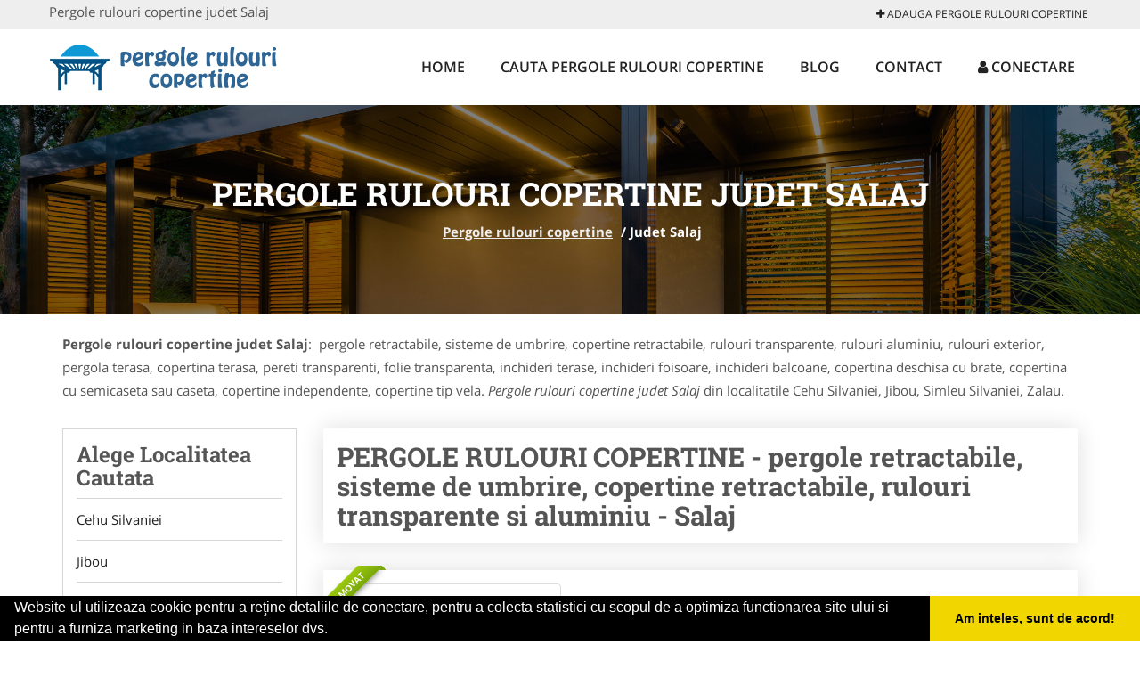

--- FILE ---
content_type: text/html; charset=UTF-8
request_url: https://www.pergole-rulouri-copertine.ro/judet-salaj
body_size: 4489
content:


<!DOCTYPE html>
<html lang="ro">
<head>

    <meta charset="UTF-8">
    <meta name="viewport" content="width=device-width, initial-scale=1.0">
	<meta name="language" content="Romanian" />

	<link rel="publisher" href="https://plus.google.com/"/>
					<script async type="text/javascript" src="/themes/bootstrap/assets/js/jquery-1.11.3.js"></script>

	<link rel="stylesheet" type="text/css" href="/assets/3eb1d3fe/listview/styles.css" />
<link rel="stylesheet" type="text/css" href="/assets/5bd576f6/pager.css" />
<script type="text/javascript" src="/assets/3a1f24d7/jquery.js"></script>
<script type="text/javascript" src="/assets/3a1f24d7/jquery.ba-bbq.js"></script>
<title>Pergole rulouri copertine judet Salaj</title>
	<meta name="description" content="Pergole rulouri copertine judet Salaj  pergole retractabile, sisteme de umbrire, copertine retractabile, rulouri transparente, rulour"/>
	<meta name="keywords" content="Pergole rulouri copertine judet Salaj, Pergole rulouri copertine Salaj,  pergole retractabile,marchize, sisteme de umbrire, copertine retractabile, rulouri transparente, rulouri aluminiu, rulouri exterior, pergola terasa, copertina terasa, pereti transparenti, folie transparenta, inchideri terase, inchideri foisoare, inchideri balcoane, copertina deschisa cu brate, copertina cu semicaseta sau caseta, copertine independente, copertine tip vela"/>
	<meta name="robots" content="index, follow, all"/>

	<meta property="og:locale" content="ro_RO" />
	<meta property="og:type" content="article" />
	<meta property="og:title" content="Pergole rulouri copertine judet Salaj" />
	<meta property="og:description" content="Pergole rulouri copertine judet Salaj  pergole retractabile, sisteme de umbrire, copertine retractabile, rulouri transparente, rulour" />
	<meta property="og:url" content="https://www.pergole-rulouri-copertine.ro/judet-salaj" />
	<meta property="og:site_name" content="Pergole rulouri copertine" />
	<meta property="article:publisher" content="https://www.facebook.com/pergolecopertinerulouri/" />
	<meta property="og:image" content="https://www.pergole-rulouri-copertine.ro/images/banner/200x200-1.jpg" />
	<meta property="og:image:secure_url" content="https://www.pergole-rulouri-copertine.ro/images/banner/200x200-1.jpg" />

	<meta name="twitter:card" content="summary">
	<meta name="twitter:title" content="Pergole rulouri copertine judet Salaj" >
	<meta name="twitter:description" content="Pergole rulouri copertine judet Salaj  pergole retractabile, sisteme de umbrire, copertine retractabile, rulouri transparente, rulour" >
	<meta name="twitter:site" content="https://www.pergole-rulouri-copertine.ro/judet-salaj" >

	<link rel="apple-touch-icon" sizes="57x57" href="/fav/apple-icon-57x57.png">
	<link rel="apple-touch-icon" sizes="60x60" href="/fav/apple-icon-60x60.png">
	<link rel="apple-touch-icon" sizes="72x72" href="/fav/apple-icon-72x72.png">
	<link rel="apple-touch-icon" sizes="76x76" href="/fav/apple-icon-76x76.png">
	<link rel="apple-touch-icon" sizes="114x114" href="/fav/apple-icon-114x114.png">
	<link rel="apple-touch-icon" sizes="120x120" href="/fav/apple-icon-120x120.png">
	<link rel="apple-touch-icon" sizes="144x144" href="/fav/apple-icon-144x144.png">
	<link rel="apple-touch-icon" sizes="152x152" href="/fav/apple-icon-152x152.png">
	<link rel="apple-touch-icon" sizes="180x180" href="/fav/apple-icon-180x180.png">
	<link rel="icon" type="image/png" sizes="192x192"  href="/fav/android-icon-192x192.png">
	<link rel="icon" type="image/png" sizes="32x32" href="/fav/favicon-32x32.png">
	<link rel="icon" type="image/png" sizes="96x96" href="/fav/favicon-96x96.png">
	<link rel="icon" type="image/png" sizes="16x16" href="/fav/favicon-16x16.png">
	<link rel="manifest" href="/fav/manifest.json">
	<meta name="msapplication-TileColor" content="#ffffff">
	<meta name="msapplication-TileImage" content="/fav/ms-icon-144x144.png">
	<meta name="theme-color" content="#ffffff">

	<link rel="stylesheet" href="/themes/bootstrap/assets/css/customstyle.css">
    <link rel="stylesheet" href="/themes/bootstrap/stylec.css">

		



		   
			<!-- Google tag (gtag.js) -->
<script async src="https://www.googletagmanager.com/gtag/js?id=G-8NCZH4NHE4"></script>
<script>
  window.dataLayer = window.dataLayer || [];
  function gtag(){dataLayer.push(arguments);}
  gtag('js', new Date());

  gtag('config', 'G-8NCZH4NHE4');
</script>	
</head>
<body>

	<!-- Get the android app -->
		
	<!-- Get the ios app -->
	

	<div class="topheader">
    <div class="container">
        <div class="row">

                <div class="message">
	                Pergole rulouri copertine judet Salaj                </div>


	            <div class="topmainmenu">
					<ul class="" id="yw2">
<li><a href="/web-adauga"><i class='fa fa-plus'></i> Adauga Pergole rulouri copertine</a></li>
</ul>	            </div>

        </div>
    </div>
</div>

<div class="header-area">
    <div class="container">
        <div class="row">

                <div class="logo">
                    <a href="/" id="logo" title="Pergole rulouri copertine">
	                    <img src="/themes/bootstrap/images/logo.jpg" alt="Pergole rulouri copertine"/>
	                </a>
                </div>
                <div class="responsive-menu"></div>


                <div class="mainmenu">
					<ul id="tiny">
<li><a href="/">Home</a></li>
<li><a href="/cauta">Cauta Pergole rulouri copertine</a></li>
<li><a href="/articole-blog">Blog</a></li>
<li><a href="/contact">Contact</a></li>
<li><a href="/login"><i class='fa fa-user'></i> Conectare</a></li>
</ul>                </div>

        </div>
    </div>
</div>


	
	    <!-- Breadcrumb Area Start -->
    <div class="discover-breadcrumb-area breadcrumb-banner-bg breadcrumb-banner-bg breadcrumb-banner-bg1">
        <div class="container">
            <div class="row">
                <div class="col-md-12 text-center">
                    <div class="breadcrumb-text">
                        <h1>Pergole rulouri copertine judet Salaj</h1>
                    </div>
                    <div class="breadcrumb-menu">
						<div class="breadcrumbs">
<a href="/">Pergole rulouri copertine</a>  /  <span>Judet Salaj</span></div>                    </div>
                </div>
            </div>
        </div>
    </div>
    <!-- Breadcrumb Area End -->
	
	
	
<!-- Blog Area Start -->
<div class="blog-left-area  pd-top-20 pd-bottom-0">
    <div class="container">
        <div class="row">
           <div class="col-md-12">
	           <p>
					<b>Pergole rulouri copertine judet Salaj</b>: &nbsp;pergole retractabile, sisteme de umbrire, copertine retractabile, rulouri transparente, rulouri aluminiu, rulouri exterior, pergola terasa, copertina terasa, pereti transparenti, folie transparenta, inchideri terase, inchideri foisoare, inchideri balcoane, copertina deschisa cu brate, copertina cu semicaseta sau caseta, copertine independente, copertine tip vela. <i>Pergole rulouri copertine judet Salaj</i> din localitatile Cehu Silvaniei, Jibou, Simleu Silvaniei, Zalau.	           </p>
            </div>
        </div>
    </div>
</div>
<!-- Blog Area End -->


<!-- Blog Area Start -->
<div class="blog-left-area  pd-top-20 pd-bottom-20">
    <div class="container">
        <div class="row">
           <div class="col-md-3 col-sm-4 sidebar">
                <div class="widgets widgets-cat">
                    <div class="widgets-title"><b>Alege Localitatea Cautata</b></div>
					<ul>
											<li>
							<a href="/cehu-silvaniei" title="Pergole rulouri copertine Cehu Silvaniei">
								Cehu Silvaniei							</a>
						</li>
											<li>
							<a href="/jibou" title="Pergole rulouri copertine Jibou">
								Jibou							</a>
						</li>
											<li>
							<a href="/simleu-silvaniei" title="Pergole rulouri copertine Simleu Silvaniei">
								Simleu Silvaniei							</a>
						</li>
											<li>
							<a href="/zalau" title="Pergole rulouri copertine Zalau">
								Zalau							</a>
						</li>
										</ul>
                </div>
				<div class="layouts-sidebar">
   <div class="widgets widgets-facebook">
        <div class="widgets-title">Facebook</div>
		<script>
/**
	* Facebook
**/
!function(a,b,c){var d,e=a.getElementsByTagName(b)[0];a.getElementById(c)||(d=a.createElement(b),d.id=c,d.src="//connect.facebook.net/en_US/sdk.js#xfbml=1&version=v2.9",e.parentNode.insertBefore(d,e))}(document,"script","facebook-jssdk");
</script>

<div class="fb-page" data-href="https://www.facebook.com/pergolecopertinerulouri/" data-width="408" data-small-header="false" data-adapt-container-width="true" data-hide-cover="false" data-show-facepile="true"><blockquote cite="https://www.facebook.com/pergolecopertinerulouri/" class="fb-xfbml-parse-ignore"><a  rel="nofollow" href="https://www.facebook.com/pergolecopertinerulouri/">Pergole rulouri copertine</a></blockquote></div>

   </div>
<!--
   <div class="widgets widgets-banner">
        <div class="widgets-title">Aplicatii mobil</div>
		<div class="module_customhtml position_banner1"><p><a title="download aplicatie mobil android" href="/articol-in-curand" rel="nofollow" target="_blank"><img style="display: block; margin-left: auto; margin-right: auto;" src="https://www.odinmedia.ro/semnatura/download-android.png" alt="download aplicatie gratuita android " width="250" /></a> <br /><a title="download aplicatie mobil ios" href="/articol-in-curand" rel="nofollow" target="_blank"><img style="display: block; margin-left: auto; margin-right: auto;" src="https://www.odinmedia.ro/semnatura/download-ios.png" alt="download aplicatie gratuita ios" width="250" /></a></p></div>   </div>
-->
</div>
            </div>
            <div class="col-md-9 col-sm-8">
	            <div class="blog-item">
		            <div class="blog-text">
						<h2>PERGOLE RULOURI COPERTINE -  pergole retractabile, sisteme de umbrire, copertine retractabile, rulouri transparente si aluminiu - Salaj</h2>
		            </div>
	            </div>
				<div id="yw0" class="list-view">
<div class="items">


<div itemscope itemtype="http://schema.org/LocalBusiness" class="boxinfoversion2 clearfix">
    <div class="blog-item">
		<div class="row">
		<div class="col-md-4">
			<div class="box">
			    <a href="/zalau" title="Inchideri Terase Sticla Folie - Pergole - Copertine - Solutii Umbrire SRL">
					<img itemprop="image" class="responsive thumbnail" src="/images/item/small/Inchideri-Terase-Sticla-Folie---Pergole---Copertine---Solutii-Umbrire-SRL-Zalau-543.jpg" title="PERGOLE RULOURI COPERTINE Zalau" alt="PERGOLE RULOURI COPERTINE Zalau"/>
			    </a>
									<div class="ribbon"><span>Promovat</span></div>
   							</div>
			<ul class="contactphone">
				<li>Inchideri Terase Sticla Folie - Pergole - Copertine - Solutii Umbrire SRL</li>
			</ul>
							<ul class="contactphone">
										<li>
						<i class="fa fa-phone"></i> &nbsp;
						<a href="tel:0747068365"><span itemprop="telephone">0747068365</span></a>
					</li>
					
					
									</ul>
					</div>
		<div class="col-md-8">
	        <div class="blog-text">
	            <h3><a href="/zalau" title="PERGOLE RULOURI COPERTINE Zalau"><span itemprop="name">PERGOLE RULOURI COPERTINE Zalau</span></a></h3>

	            <div itemprop="address" itemscope itemtype="http://schema.org/PostalAddress">
	                <i class="fa fa-folder"></i>PERGOLE RULOURI COPERTINE&nbsp;
	                <i class="fa fa-building"></i>judet Salaj&nbsp;
	                <span itemprop="addressLocality"><i class="fa fa-building-o"></i>Zalau</span>
	            </div>

	            <p>PROSOLAR SRL - SOLUTII UMBRIRE - INCHIDERI TERASE -&nbsp;0747.068.365INCHIDERI TERASE - FOISOARE - BALCOANE CU FOLIE TRANSPARENTACU SISTEM INCHIDERE RETRACTABIL, CU CAPSE SI BRIDE, GHILOTINACOPERTINE - RETRACTABILE, DE BALCON, VERTICALE, BRATE LATERALE, PRELATE DE SOAREPERGOLE - TEXTILE DE PLOAIE, PER...</p>
	        </div>
		</div>
		</div>
    </div>
</div>

</div><div class="keys" style="display:none" title="/judet-salaj"><span>181</span></div>
</div>            </div>
						<div class="col-md-3 col-sm-4 sidebar-after">
							<div class="layouts-sidebar">
   <div class="widgets widgets-facebook">
        <div class="widgets-title">Facebook</div>
		<script>
/**
	* Facebook
**/
!function(a,b,c){var d,e=a.getElementsByTagName(b)[0];a.getElementById(c)||(d=a.createElement(b),d.id=c,d.src="//connect.facebook.net/en_US/sdk.js#xfbml=1&version=v2.9",e.parentNode.insertBefore(d,e))}(document,"script","facebook-jssdk");
</script>

<div class="fb-page" data-href="https://www.facebook.com/pergolecopertinerulouri/" data-width="408" data-small-header="false" data-adapt-container-width="true" data-hide-cover="false" data-show-facepile="true"><blockquote cite="https://www.facebook.com/pergolecopertinerulouri/" class="fb-xfbml-parse-ignore"><a  rel="nofollow" href="https://www.facebook.com/pergolecopertinerulouri/">Pergole rulouri copertine</a></blockquote></div>

   </div>
<!--
   <div class="widgets widgets-banner">
        <div class="widgets-title">Aplicatii mobil</div>
		<div class="module_customhtml position_banner1"><p><a title="download aplicatie mobil android" href="/articol-in-curand" rel="nofollow" target="_blank"><img style="display: block; margin-left: auto; margin-right: auto;" src="https://www.odinmedia.ro/semnatura/download-android.png" alt="download aplicatie gratuita android " width="250" /></a> <br /><a title="download aplicatie mobil ios" href="/articol-in-curand" rel="nofollow" target="_blank"><img style="display: block; margin-left: auto; margin-right: auto;" src="https://www.odinmedia.ro/semnatura/download-ios.png" alt="download aplicatie gratuita ios" width="250" /></a></p></div>   </div>
-->
</div>
						 </div>
        </div>
    </div>
</div>
<!-- Blog Area End -->



			<div class="site-footer ">
    <div class="footer-area  pd-top-20 pd-bottom-20">
        <div class="container">
            <div class="row">
                <div class="col-lg-3 col-md-6 col-sm-12">
                    <div class="footer-widgets">
			      		<div class='title'>Linkuri Utile</div><ul class='list'><li><a href='/articol-cum-platesc' rel='nofollow' target=_self>Cum platesc</a></li><li><a href='/contact' rel='nofollow' target=_self>Termeni si Conditii</a></li><li><a href='/articol-preturi-abonamente' rel='nofollow' target=_self>Preturi Abonamente</a></li><li><a href='/banner' rel='nofollow' target=_blank>Sustine Pergole-Rulouri-Copertine.ro</a></li></ul>						                    </div>
                </div>
                <div class="col-lg-3 col-md-6 col-sm-12">
                    <div class="footer-widgets">
						<div class='title'>Parteneri</div><ul class='list'><li><a href='https://www.inchidere-terasa.com/' rel='nofollow' target=_blank>Inchidere-Terasa.com</a></li><li><a href='http://www.CentruInchirieri.ro' rel='nofollow' target=_blank>CentruInchirieri.ro</a></li><li><a href='https://www.constructiihalemetalice.ro/' rel='nofollow' target=_blank>ConstructiiHaleMetalice.ro</a></li><li><a href='http://www.magazin-termopane.com' rel='nofollow' target=_blank>Magazin-Termopane.com</a></li></ul>                    </div>
                </div>
                <div class="col-lg-3 col-md-6 col-sm-12">
                    <div class="footer-widgets">
			       		<div class="title hidden-sm hidden-xs">&nbsp;</div>
						<ul class='list'><li><a href='https://www.camin-varstnici.ro/' rel='nofollow' target=_blank>Camin-Varstnici.ro</a></li><li><a href='http://www.centraleboilere.ro/' rel='nofollow' target=_blank>CentraleBoilere.ro</a></li><li><a href='http://www.dresajcaine.ro' rel='nofollow' target=_blank>DresajCaine.ro</a></li><li><a href='https://www.serviciialpinism.ro/' rel='nofollow' target=_blank>ServiciiAlpinism.ro</a></li></ul>		             </div>
                </div>
                <div class="col-lg-3 col-md-6 col-sm-12">
                    <div class="footer-widgets">
			       		<div class="title hidden-sm hidden-xs">&nbsp;</div>
						<ul class='list'><li><a href='https://www.alpinist-utilitar.com' rel='nofollow' target=_blank>Alpinist-Utilitar.com</a></li><li><a href='https://www.curateniespatiicomerciale.ro/' rel='nofollow' target=_blank>CuratenieSpatiiComerciale.ro</a></li><li><a href='http://www.firmatractariauto.ro' rel='nofollow' target=_blank>FirmaTractariAuto.ro</a></li><li><a href='http://www.service-reparatii.com' rel='nofollow' target=_blank>Service-Reparatii.com</a></li></ul>                    </div>
                </div>
            </div>
        </div>
    </div>
    <div class="footer-copyright">
        <div class="container">
            <div class="row">
                <div class="col-sm-8">
                    <div class="copy-right-text">
                     &copy; 2014-2026
Powered by <a rel="nofollow" title="vilonmedia" href="http://www.vilonmedia.ro/">VilonMedia</a>

& <a rel="nofollow" title="Tokaido Consult">Tokaido Consult</a> - 

<a href="http://www.anpc.gov.ro" rel="external nofollow noopener" target="_blank">ANPC</a>

<a href="https://webgate.ec.europa.eu/odr/main/?event=main.home.show" rel="external nofollow noopener" target="_blank">SOL</a>
                    </div>
                </div>
                <div class="col-sm-4">
                    <div class="social-link text-right">
                        <a rel="nofollow" href="https://www.facebook.com/pergolecopertinerulouri/" title="facebook"><i class="fa fa-facebook"></i></a>
                        <a rel="nofollow" href="https://twitter.com/" title="twitter"><i class="fa fa-twitter"></i></a>
                       

                    </div>
                </div>
            </div>
        </div>
    </div>
</div>
		<script async type="text/javascript" src="/themes/bootstrap/assets/js/customjs.js"></script>
	


	

		
	<div itemscope itemtype="http://schema.org/WebSite">
		<meta itemprop="name" content="Pergole rulouri copertine">
		<meta itemprop="url" content="https://www.pergole-rulouri-copertine.ro/judet-salaj">
	</div>
	<div itemscope itemtype="http://schema.org/Organization">
		<meta itemprop="name" content="Pergole rulouri copertine">

		<meta itemprop="url" content="https://www.pergole-rulouri-copertine.ro">
		<meta itemprop="logo" content="https://www.pergole-rulouri-copertine.ro/themes/bootstrap/images/logo.jpg">
		<meta itemprop="sameAs" content="https://www.facebook.com/pergolecopertinerulouri/">
		<meta itemprop="sameAs" content="https://twitter.com/">
		<meta itemprop="sameAs" content="https://plus.google.com/">
	</div>


	<script type="text/javascript" src="//s7.addthis.com/js/300/addthis_widget.js#pubid=ra-591e7e1cdf2e83df"></script>

<link rel="stylesheet" type="text/css" href="https://www.vilonmedia.ro/important/cookie/cookie.css" />
<script src="https://www.vilonmedia.ro/important/cookie/cookie.js"></script>
<script>
window.addEventListener("load", function(){
window.cookieconsent.initialise({
  "palette": {
    "popup": {
      "background": "#000"
    },
    "button": {
      "background": "#f1d600"
    }
  },
  "showLink": false,
  "theme": "edgeless",
  "content": {
    "message": "Website-ul utilizeaza cookie pentru a reţine detaliile de conectare, pentru a colecta statistici cu scopul de a optimiza functionarea site-ului si pentru a furniza marketing in baza intereselor dvs.",
    "dismiss": "Am inteles, sunt de acord!"
  }
})});
</script>

<script type="text/javascript" src="/assets/3eb1d3fe/listview/jquery.yiilistview.js"></script>
<script type="text/javascript">
/*<![CDATA[*/
jQuery(function($) {
jQuery('#yw0').yiiListView({'ajaxUpdate':['1','yw0'],'ajaxVar':'ajax','pagerClass':'pager','loadingClass':'list\x2Dview\x2Dloading','sorterClass':'sorter','enableHistory':false});
});
/*]]>*/
</script>
</body>
</html>
